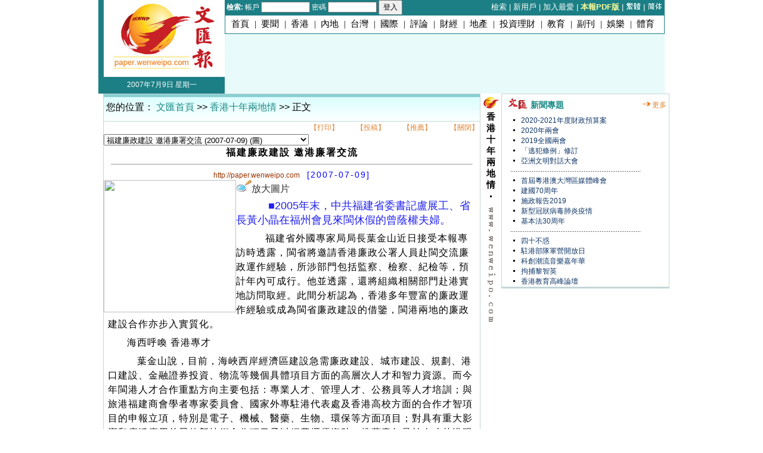

--- FILE ---
content_type: text/html
request_url: http://paper.wenweipo.com/2007/07/09/zt0707090006.htm
body_size: 5420
content:

<html>
<head>
<meta content="text/html; charset=big5" http-equiv="Content-Type">
<meta name="Description" content="文匯網是香港文匯報全資附屬網站，面向全球華人，溝通兩岸三地，每日提供大量及時準確的新聞及資訊。Wenwei(Wenhui) is a wholly-owned subsidiary of Hong Kong Wen Wei Po Ltd. It is a platform to communicate among mainland, Taiwan, Hong Kong and Macao. Every day, wenwei offers instant and comprehensive news and information aimed at Chinese-speaking audiences around the world.">
<meta name="Keywords" content="中國, 中國人, 香港, 澳門, 大陸, 台灣, 國際, 港澳台, 內地, 兩岸三地, 
文匯, 網站, 報紙, 文匯報, 媒體, 新聞, 
政策, 政經, 招商, 投資, 商機, 港股, 地產, 樓市, 商界, 名人, 富豪, 港台, 英超, 波經, 明星, 港聞, 財經, 教育, 娛樂, 體育, 投資, 理財, 戲曲, 讀書, 旅遊, 評論, 
China, Chinese, Hongkong, Hong kong, Macao, Mainland China, Taiwan, international, Hongkong macao&Taiwan, inland, 
Wenwei, wenhui, website, newspaper, Wenweipo, media, web site, home page, homepage, 
Politics, economics ,commerce, opportunity for investment and business, Hongkong stock investment, real estate market , business, celebrity of business, tycoon, HongKong&Taiwan, British Super Football League Match, lottery, popstar, Hongkong news, finance and economics, education, entertainment, sport, investment, management of money matters, traditional opera, song, film, reading, travel, comment, ">
<LINK href="http://image.wenweipo.com/2009new/paper/css/list_text.css" rel=stylesheet>
<script type="text/javascript" src="http://image.wenweipo.com/js/wwp.js"></script>

<script type="text/javascript" src="http://image.wenweipo.com/js/common.js"></script>


<title>福建廉政建設  邀港廉署交流 - 香港文匯報</title>

</head>
<body >
<div id="wrapper">
<table width="950" border="0" cellspacing="0" cellpadding="0" class="left_bottom">
  <tr> 
    <td width="212" align="right" valign="top"><table width="100%" border="0" cellspacing="0" cellpadding="0" class="red_bg">
        <tr> 
          <td height="120" align="right"><a href="http://paper.wenweipo.com/"><img src="http://image.wenweipo.com/2009new/paper/logo2.jpg" border="0"></a></td>
        </tr>
      </table>
    </td>
    <td rowspan="2" valign="top" class="simplepink_bg"> <table width="100%" border="0" cellspacing="0" cellpadding="0" class="white_bg">
        <tr> 
          <td class="top_search_bg"><table width="100%" border="0" cellspacing="0" cellpadding="0">
              <tr> 
                <td><table width="100%" border="0" cellspacing="0" cellpadding="0">
                    <tr> 
                      <td align="center"><table width="100%" border="0" cellspacing="0" cellpadding="0">
                         <form action="http://search.wenweipo.com/member/memberlogin.phtml" target="_blank" method="post" name="form1">
						  <tr> 
                            
                        <td class="f12" valign="middle">&nbsp;<font color="#FFFFFF"><strong>檢索:</strong> 
                          帳戶 
                          <input type="text" name="account_name" size="10" style="font-size:12px">
                              密碼 <input type="password" name="password" size="10" style="font-size:12px"> <input name="submit" type="submit" value="登入"  class="diaocha_tijiao"></font> </td>
                          </tr>
						  </form>
                        </table></td>
                    </tr>
                  </table></td>
                <td align="right"><table width="100%" border="0" cellspacing="0" cellpadding="0">
                    <tr> 
                      <td align="right"><font class="righttop_link"> <a target="_blank" href="http://search.wenweipo.com/member/membermain-nonmember.phtml">檢索</a> | <a target="_blank" href="http://search.wenweipo.com/member/signup.phtml">新用戶</a> | <a href="javascript:addfavorite();">加入最愛</a> | <A href="http://pdf.wenweipo.com/" target="_blank"><font color="#FFFF99"><b>本報PDF版</b></font></A> | <SCRIPT type=text/javascript>
document.write ('<a href="ht'+'tp://paper.wenweipo.com/2007/07/09/zt0707090006.htm"><img src="http://image.wenweipo.com/homepage/b5.gif"  width="25" height="11" border="0" alt="繁體" /></a>');
</SCRIPT> | <A  href="http://trans.wenweipo.com/gb/paper.wenweipo.com/2007/07/09/zt0707090006.htm"><img src="http://image.wenweipo.com/homepage/gb.gif" width="25" height="11" border="0" alt="簡體"></A>&nbsp;</td>
                    </tr>
                  </table></td>
              </tr>
            </table></td>
        </tr>
        <tr> 
          <td class="daohang_top">
		  
		  <!--header_menu begin-->
		  <script language="JavaScript" src="http://image.wenweipo.com/2009new/js/header_menu.js"></script>
		  <!--header_menu end-->
		  
		  </td>
        </tr>
      </table> <table width="100%" border="0" cellspacing="0" cellpadding="0" class="first1_top">
        <tr> 
          <td height="66" align="center">
		  
		  <!--header_menu begin-->
		  <script language="JavaScript" src="http://ad.wenweipo.com/2009new/ad_paper_detailTop.js"></script>
		  <!--header_menu end-->
		  
		  </td>
        </tr>
      </table>
      
    </td>
  </tr>
  <tr>
    <td align="center" height="28"  class="red_bg"><font class="font1" color="#ffffff">2007年7月9日 星期一</font></td>
  </tr>
</table>
<table width="780" border="0" cellspacing="0" cellpadding="0" class="left_bottom">
  <tr> 
    <td width="580" align="right" valign="top"><TABLE class=left_bottom cellSpacing=0 cellPadding=0 width=950 border=0>
  <TBODY>
  <TR>
    <TD vAlign=top align=right width=633>
	   <TABLE class=border_blue cellSpacing=0 cellPadding=0 width="100%" 
border=0  background="http://image.wenweipo.com/2009new/paper/list_top_bg.jpg" height="46px">
        <TBODY>
        <TR>
          <TD align=middle height=30><TABLE cellSpacing=0 cellPadding=0 width="100%" border=0><TBODY><TR><TD align="left"> &nbsp;您的位置： <a href="http://www.wenweipo.com" target="_blank"><font color="#1C8A85">文匯首頁</font></a> 
                  &gt;&gt; <a href="http://paper.wenweipo.com/954zt/"><font color="#1C8A85">香港十年兩地情</font></a> &gt;&gt; 正文</TD>
          </TR></TBODY></TABLE></TD></TR></TBODY></TABLE>
      <table width="100%" border="0" cellspacing="0" cellpadding="0" class="border_blue">
        <tr> 
          <td align="center">
				<table width="100%" border="0" cellspacing="0" cellpadding="0">
                    <tr> 
                      <td align="right">        <table width="50%">
                          <tr> 
                            <td class="f12" width="15%" align="right"><font class="first1_leftmore"><a target="_blank" class="orange" href="http://www.wenweipo.com/news_print.phtml?news_id=zt0707090006">【打印】</a></font></td>
                            <td class="f12" width="15%" align="right"><font class="first1_leftmore"><a target="_blank" class="orange" href="http://www.wenweipo.com/toeditor.phtml">【投稿】</a></font></td>
                            <td class="f12" width="15%" align="right"><font class="first1_leftmore"><a class="orange" href="http://www.wenweipo.com/recommand.phtml?news_id=zt0707090006" target="_blank">【推薦】</a></font></td>
                            <td class="f12" width="15%" align="right"><font class="first1_leftmore"><a class="orange"  href="#" onClick="javascript:window.close();">【關閉】</a></font></td>
                          </tr>
                        </table>       </td>
                    </tr>
					<tr><td align="left"> <form method="post" action="">
<select  style="z-index:0" name=redirect style="width:445" onChange=changePage(this.form)>
<option value="http://paper.wenweipo.com/2007/07/09/zt0707090001.htm">回歸十年閩港情福建篇 (2007-07-09) (圖)</option>
<option value="http://paper.wenweipo.com/2007/07/09/zt0707090002.htm">閩港「八大平台」開啟合作新局面 (2007-07-09) (圖)</option>
<option value="http://paper.wenweipo.com/2007/07/09/zt0707090003.htm">閩港建設「八大平台」 (2007-07-09) (圖)</option>
<option value="http://paper.wenweipo.com/2007/07/09/zt0707090004.htm">閩企借港舞台  開拓國際市場 (2007-07-09) (圖)</option>
<option value="http://paper.wenweipo.com/2007/07/09/zt0707090005.htm">「福建板塊」在港融資百億 (2007-07-09) (圖)</option>
<option value="http://paper.wenweipo.com/2007/07/09/zt0707090006.htm" selected>福建廉政建設  邀港廉署交流 (2007-07-09) (圖)</option>
<option value="http://paper.wenweipo.com/2007/07/09/zt0707090007.htm">閩籍港商—成海西「助推器」 (2007-07-09) (圖)</option>
<option value="http://paper.wenweipo.com/2007/07/09/zt0707090008.htm">八閩外資 港佔半壁江山 (2007-07-09) (圖)</option>
<option value="http://paper.wenweipo.com/2007/07/09/zt0707090009.htm">三年「自由行」  遊港閩客增五成 (2007-07-09) (圖)</option>
<option value="http://paper.wenweipo.com/2007/07/09/zt0707090010.htm">閩港合作十件大事 (2007-07-09) (圖)</option>
<option value="http://paper.wenweipo.com/2007/07/09/zt0707090011.htm">《閩港情》 (2007-07-09) (圖)</option>
<option value="http://paper.wenweipo.com/2007/07/09/zt0707090012.htm">香港十年閩港情 (2007-07-09) (圖)</option>
<option value="http://paper.wenweipo.com/2007/07/09/zt0707090013.htm">港資弄潮 僑鄉泉州海西跨越發展 (2007-07-09) (圖)</option>
<option value="http://paper.wenweipo.com/2007/07/09/zt0707090014.htm">借力香港  泉州力拓國際市場 (2007-07-09) (圖)</option>
<option value="http://paper.wenweipo.com/2007/07/09/zt0707090015.htm">在港泉籍社團 力助泉港合作發展 (2007-07-09) (圖)</option>
<option value="http://paper.wenweipo.com/2007/07/09/zt0707090016.htm">積澱深厚  絢麗多彩 (2007-07-09) (圖)</option>
<option value="http://paper.wenweipo.com/2007/07/09/zt0707090017.htm">四通八達 (2007-07-09) (圖)</option>
<option value="http://paper.wenweipo.com/2007/07/09/zt0707090018.htm">投資首選 (2007-07-09) (圖)</option>
<option value="http://paper.wenweipo.com/2007/07/09/zt0707090019.htm">出口加工區 (2007-07-09) (圖)</option>
<option value="http://paper.wenweipo.com/2007/07/09/zt0707090020.htm">廈門香港十年合作風景獨好 (2007-07-09) (圖)</option>
<option value="http://paper.wenweipo.com/2007/07/09/zt0707090021.htm">廈港融合有座「橋」 (2007-07-09) (圖)</option>
<option value="http://paper.wenweipo.com/2007/07/09/zt0707090022.htm">港生熱衷來廈學中醫 (2007-07-09) (圖)</option>
<option value="http://paper.wenweipo.com/2007/07/09/zt0707090023.htm">搶佔CEPA先機 廈港越走越近 (2007-07-09) (圖)</option>
<option value="http://paper.wenweipo.com/2007/07/09/zt0707090024.htm">廈門新跨越  製造大商機 (2007-07-09) (圖)</option>
<option value="http://paper.wenweipo.com/2007/07/09/zt0707090025.htm">廈深鐵路縮短閩港距離 (2007-07-09) (圖)</option>
<option value="http://paper.wenweipo.com/2007/07/09/zt0707090026.htm">穿梭兩地 黃咸錚編寫廈門新故事 (2007-07-09) (圖)</option>
<option value="http://paper.wenweipo.com/2007/07/09/zt0707090027.htm">文化交流 合作源遠流長 (2007-07-09) (圖)</option>
<option value="http://paper.wenweipo.com/2007/07/09/zt0707090028.htm">鷺江兩岸旖旎風光 (2007-07-09) (圖)</option>
<option value="http://paper.wenweipo.com/2007/07/09/zt0707090029.htm">飛機維修中心 (2007-07-09) (圖)</option>
<option value="http://paper.wenweipo.com/2007/07/09/zt0707090030.htm">「小香港」石獅重推紡織服裝港口經濟 (2007-07-09) (圖)</option>
</select></form></td></tr> </table>
                  <table border="0" cellspacing="0" cellpadding="10" width="100%">
				    <tr>
                      <td align="center"> <h1 class="spacing"><font color="#000000">福建廉政建設  邀港廉署交流</font></h1><HR width="96%" SIZE=1 height="1"><A href="http://paper.wenweipo.com/"><FONT  class="first1_link" color="#993300">http://paper.wenweipo.com</FONT></A> &nbsp; <FONT class="list_newsfast" color="blue">[2007-07-09]</FONT></td>
                    </tr>
                    <tr>
                      <td align="left"><a class="orange" target="_blank" href="http://image.wenweipo.com/2007/07/09/ec0709e.jpg"><img src="http://image.wenweipo.com/homepage/bigger.gif" border="0">放大圖片</a><img width='222' src="http://www.wenweipo.com/loadImage.php?image_width=222&image_height=&image_filename=http://image.wenweipo.com/2007/07/09/ec0709e.jpg" align="left">
<p class="p2"><font class="blue">　■2005年末，中共福建省委書記盧展工、省長黃小晶在福州會見來閩休假的曾蔭權夫婦。</font></p>

						<p class="content_p">　福建省外國專家局局長葉金山近日接受本報專訪時透露，閩省將邀請香港廉政公署人員赴閩交流廉政運作經驗，所涉部門包括監察、檢察、紀檢等，預計年內可成行。他並透露，還將組織相關部門赴港實地訪問取經。此間分析認為，香港多年豐富的廉政運作經驗或成為閩省廉政建設的借鑒，閩港兩地的廉政建設合作亦步入實質化。<p class='content_p'>海西呼喚  香港專才<p class='content_p'>　葉金山說，目前，海峽西岸經濟區建設急需廉政建設、城市建設、規劃、港口建設、金融證券投資、物流等幾個具體項目方面的高層次人才和智力資源。而今年閩港人才合作重點方向主要包括：專業人才、管理人才、公務員等人才培訓；與旅港福建商會學者專家委員會、國家外專駐港代表處及香港高校方面的合作才智項目的申報立項，特別是電子、機械、醫藥、生物、環保等方面項目；對具有重大影響和廣泛應用前景的新技術合作項目予以經費擇優資助；推薦青年骨幹人才赴港跟進專家課題及項目研究，並與香港理工大學、港大等探索聯合辦學，培養物流專才、MBA等。<p class='content_p'>人才工程  投資千萬<p class='content_p'>　為了促進閩港兩地人才交流合作形式多樣性，福建省人事廳專門出台了《關於推進閩港人才合作工作的意見》和《福建省閩港合作人才合作項目資助經費管理暫行辦法》等政策，啟動為期5年的閩港人才合作平台建設工程，擬在5年內為此人才戰略工程投資1,250萬元，計劃組織2,000名專業技術和管理人員赴港培訓。2006年，福建省與香港高校聯合舉辦了公共服務管理、物流管理、建立現代企業制度與完善公司法人治理機構、城市規劃建設管理、民營建築業企業經營管理、技術轉移創新與投融資等7個培訓班，選送專業人員、管理人才、公務員赴港培訓。同時，邀請香港城市大學畢業生就業指導專家來閩，為200多名從事畢業生就業工作的人員授課。<p class='content_p'></p>						
						</td>
                    </tr>
                    <tr> 
                      <td class="w100">
								</td>
                    </tr>
					<tr> 
                      <td class="border_bluebottom"> <table width="100%">
                          <tr> 
                            <td align="middle"> <table width="99%">
                                <tr> 
                                  <td width="14%" align="center"><font class="first1_leftmore"><a target="_blank" class="orange" href="http://www.wenweipo.com/news_print.phtml?news_id=zt0707090006">【打印】</a></font></td>
                                  <td width="14%" align="center"><font class="first1_leftmore"><a target="_blank" class="orange" href="http://www.wenweipo.com/toeditor.phtml">【投稿】</a></font></td>
		                            <td width="14%" align="center"><font class="first1_leftmore"><a class="orange" href="http://www.wenweipo.com/recommand.phtml?news_id=zt0707090006" target="_blank">【推薦】</a></font></td>
                                  <td width="15%" align="center"> 
                                    <font class="first1_leftmore"><a target="_blank" class="orange" href="http://paper.wenweipo.com/2007/07/09/zt0707090005.htm">【上一條】</a></font>
												</td>
                                  <td  width="15%" align="center"><font class="first1_leftmore"><a class="orange" href="#">【回頁頂】</a></font></td>
                                  <td  width="15%" align="center">
											 <font class="first1_leftmore"><a target="_blank" class="orange" href="http://paper.wenweipo.com/2007/07/09/zt0707090007.htm">【下一條】</a></font>
												</td>
                                  <td width="14%" align="center"><font class="first1_leftmore"><a class="orange"  href="#" onClick="javascript:window.close();">【關閉】</a></font>
								  </td>
                                </tr>
                              </table></td>
                          </tr>
                        </table></td>
                    </tr>
                  </table>
            </td>
        </tr>
      </table></td>
    <td width="35" valign="top"><table width="100%" border="0" cellspacing="0" cellpadding="0">
        <tr> 
          <td height="30" align="center"><img src="http://image.wenweipo.com/homepage/pic07.gif" width="29" height="20"></td>
        </tr>
        <tr> 
          <td align="center"><table width="80%" border="0" cellspacing="0" cellpadding="0">
              <tr> 
                <td align="center" class="font14"><strong>香港十年兩地情</strong></td>
              </tr>
            </table></td>
        </tr>
        <tr> 
          <td align="center"><img src="http://image.wenweipo.com/homepage/pic08.gif"></td>
        </tr>
      </table></td>
    <td valign="top"><table width="100%" border="0" cellspacing="0" cellpadding="0" class="border_blue">
        <tr> 
          <td><table width="100%" border="0" cellspacing="0" cellpadding="0">
              <tr> 
                <td align="center"><TABLE class=first1_top cellSpacing=0 cellPadding=0 
                  width="90%" border=0>
                    <TBODY>
                    <TR>
                      <TD width=38><img src=http://image.wenweipo.com/homepage/mark.jpg width=38 height=26></TD>
                      <TD>
                        <H2><A href="http://www.wenweipo.com/sideCatList.phtml" 
                        target=_blank><FONT 
                    color=#1C8A85>新聞專題</FONT></A></H2></TD>
                    </TR></TBODY></TABLE></td>
                <td align="right"><img src="http://image.wenweipo.com/2009new/paper/jiantou.gif" width="19" height="11"><font class="first1_leftmore"><a href="http://www.wenweipo.com/sideCatList.phtml" target="_blank">更多</a></font>&nbsp;</td>
              </tr>
            </table></td>
        </tr>
        <tr> 
          <td class="border_bluebottom" align="center"><table width="90%" border="0" cellspacing="0" cellpadding="0" class="left_bottom">
              <tr> 
                <td align="left"> 
				<!--list begin-->
			    <script language="JavaScript" src="http://image.wenweipo.com/2009new/js/module_news_list.js"></script>
			    <!--list end-->
				</td>
              </tr>
            </table></td>
        </tr>
      </table><script language="JavaScript" src="http://ad.wenweipo.com/ad_paper_detailCenter.js"></script><table width="100%" border="0" cellspacing="0" cellpadding="0" class="border_blue">
        <tr> 
          <td  class="border_bluebottom" align="left">
		      <script language="JavaScript" src="http://image.wenweipo.com/2009new/js/module_vote.js"></script>
		  </td>
        </tr>
</table><script language="JavaScript" src="http://ad.wenweipo.com/2009new/ad_paper_detailBottom.js"></script></td>
  </tr>
</table>
          <!--footer begin-->
		  <script language="JavaScript" src="http://image.wenweipo.com/2009new/js/footer.js"></script>
		  <!--footer end-->
</div>
</body>
</html>
<iframe name="wwp_click" frameborder=0 width=10 height=0 scrolling=no src="http://comment.wenweipo.com/click_rate.php?news_id=zt0707090006&headline=%BA%D6%AB%D8%B7G%ACF%AB%D8%B3%5D++%C1%DC%B4%E4%B7G%B8p%A5%E6%ACy&c_date=20070709&c_annual=paper"></iframe>
<iframe name="wwp_click" frameborder=0 width=10 height=0 scrolling=no src="http://news.wenweipo.com/click_ad.php?news_id=zt0707090006&c_annual=paper"></iframe>

--- FILE ---
content_type: text/css
request_url: http://image.wenweipo.com/2009new/paper/css/list_text.css
body_size: 3098
content:
body,h1,h2,h3,h4,h5,h6,p,th,td,dl,dd,form,legend,input{margin:0;padding:0}
ol,ul{list-style:none;margin:0;padding:0}
body{font:12px "Simsun","Arial Narrow",HELVETICA;background:#fff;}
a{color:#313131;text-decoration:none}
a:hover{color:#cd0200;text-decoration:underline}
.fix{*zoom:1;}
.fix:after{display:block; content:"clear"; height:0; clear:both; overflow:hidden; visibility:hidden;}
#wrapper {width:950px; margin:0 auto}
#ckepop{float:left;}
.updataTime{float:left;margin:3px 0 10px;padding-left:5px;}
.top_search_bg {
	BACKGROUND-COLOR: #1c7f85
}
.daohang_top {
	BORDER-RIGHT: #1c7f85 1px solid; BORDER-TOP: #1c7f85 1px solid; BORDER-LEFT: #1c7f85 1px solid; BORDER-BOTTOM: #1c7f85 1px solid
}
.zhudaohang {
	FONT-SIZE: 12px; TEXT-ALIGN: center
}
.zhudaohang A:link {
	COLOR: #000
}
.zhudaohang A:hover {
	COLOR: #1C8A85
}
.zhudaohang A:visited {
	COLOR: #000
}
.daohang_font {
	FONT-SIZE: 12px; MARGIN: 0px 4px; COLOR: #ffffff
}
.daohang_font A:link {
	COLOR: #ffffff
}
.daohang_font A:hover {
	COLOR: #f4790e
}
.daohang_font A:visited {
	COLOR: #ffffff
}
.daohang_border {
	BORDER-BOTTOM: #7d8893 1px solid
}
.first_top {
	MARGIN: 5px auto
}
.first_top1 {
	MARGIN: 5px 0px 0px
}
.second1_top {
	MARGIN: 15px auto
}
.second_middle {
	BORDER-BOTTOM: #f4790f 2px solid
}
.second_middlefont {
	FONT-WEIGHT: bold; FONT-SIZE: 14px; COLOR: #ffffff
}
.second_middlemore {
	FONT-SIZE: 12px
}
.second_middlemore A:link {
	COLOR: #f4790f
}
.second_middlemore A:hover {
	COLOR: #f4790e
}
.second_middlemore A:visited {
	COLOR: #f4790f
}
.third_bottom {
	BORDER-BOTTOM: #948f8f 1px solid
}
.middle_fengexian {
	BORDER-TOP: #c7c4c2 1px solid; BORDER-BOTTOM: #c7c4c2 1px solid
}
.list_topleft {
	BORDER-RIGHT: #c3e2f8 1px solid; BORDER-TOP: #c3e2f8 1px solid; BORDER-LEFT: #c3e2f8 1px solid; BORDER-BOTTOM: #c3e2f8 1px solid
}
.first1_top {
	MARGIN: 5px 0px
}
.middle1_top {
	MARGIN: 3px 0px
}
.first1 {
	BORDER-RIGHT: #807d78 1px solid
}
.first1_left {
	BORDER-LEFT: #537dad 1px solid; BORDER-BOTTOM: #537dad 1px solid
}
.first1_leftbiaoti {
	FONT-WEIGHT: bold; FONT-SIZE: 12px
}
.first1_leftbiaoti A:link {
	COLOR: #537dad
}
.first1_leftbiaoti A:hover {
	COLOR: #e08535
}
.first1_leftbiaoti A:visited {
	COLOR: #537dad
}
.first1_leftmore {
	FONT-WEIGHT: normal; FONT-SIZE: 12px
}
.first1_leftmore A:link {
	COLOR: #e08535
}
.first1_leftmore A:hover {
	COLOR: #000
}
.first1_leftmore A:visited {
	COLOR: #e08535
}
.first_right {
	BORDER-BOTTOM: #534e4e 1px solid
}
.dot {
	MARGIN: 2px 5px
}
.first1_link {
	FONT-SIZE: 12px
}
.first1_link A:link {
	COLOR: #534e4e
}
.first1_link A:hover {
	COLOR: #1C8A85
}
.first1_link A:visited {
	COLOR: #534e4e
}
.first1_link_c03hi {
	FONT-SIZE: 12px
}
.first1_link_c03hi A:link {
	COLOR: #ff3333
}
.first1_link_c03hi A:hover {
	COLOR: #ff3333
}
.first1_link_c03hi A:visited {
	COLOR: #f02020
}
.first1_zhuantilink {
	FONT-SIZE: 12px
}
.first1_zhuantilink A:link {
	COLOR: #103667
}
.first1_zhuantilink A:hover {
	COLOR: #1C8A85
}
.first1_zhuantilink A:visited {
	COLOR: #103667
}
.selectedTab {
	FONT-SIZE: 12px; VERTICAL-ALIGN: middle; COLOR: #f3780d; PADDING-TOP: 3px; BORDER-BOTTOM: #99bcdc 1px solid; HEIGHT: 25px; BACKGROUND-COLOR: #ffffff; TEXT-ALIGN: center
}
.tab {
	BORDER-RIGHT: #cccccc 1px ridge; FONT-SIZE: 12px; VERTICAL-ALIGN: middle; COLOR: #666666; PADDING-TOP: 3px; BACKGROUND-COLOR: #f1f8fe; TEXT-ALIGN: center
}
.important {
	FONT-SIZE: 12px; MARGIN: 7px 0px 0px; WIDTH: 124px; COLOR: #5b5956; HEIGHT: 20px
}
.list_important {
	FONT-SIZE: 12px; MARGIN: auto 7px; WIDTH: 124px; COLOR: #5b5956; HEIGHT: 20px
}
.search {
	FONT-SIZE: 12px; MARGIN: 7px 0px 9px; WIDTH: 62px; COLOR: #5b5956; HEIGHT: 20px
}
.list_search {
	FONT-SIZE: 12px; MARGIN: auto 7px; WIDTH: 62px; COLOR: #5b5956; HEIGHT: 15px
}
.anniu {
	MARGIN: 0px 0px 5px;
}
.list_anniu {
	MARGIN: auto 7px;
}
.left_bottom {
	MARGIN-BOTTOM: 7px;
	margin: 0 auto;
}
.left_title {
	FONT-WEIGHT: bold; FONT-SIZE: 14px; COLOR: #09489d; LETTER-SPACING: 2px
}
.left_title A:link {
	COLOR: #09489d
}
.left_title A:hover {
	COLOR: #1C8A85
}
.left_title A:visited {
	COLOR: #09489d
}
.left_fengexian {
	BORDER-TOP: #534e4e 1px solid; MARGIN: 7px auto; BORDER-BOTTOM: #534e4e 1px solid
}
.tupian_bian {
	BORDER-RIGHT: #000 1px solid; BORDER-TOP: #000 1px solid; BORDER-LEFT: #000 1px solid; BORDER-BOTTOM: #000 1px solid
}
.diaocha_xuanze {
	LIST-STYLE-POSITION: outside; COLOR: #103667; LIST-STYLE-TYPE: none
}
.diaocha_neirong {
	FONT-SIZE: 12px; MARGIN: 7px auto; COLOR: #534e4e
}
.diaocha_xuankuang {
	MARGIN: 0px; WIDTH: 15px; HEIGHT: 15px
}
.diaocha_tijiao {
	FONT-SIZE: 12px; WIDTH: 40px; MARGIN-RIGHT: 5px; HEIGHT: 25px
}
.toutiao_bian {
	MARGIN-LEFT: 2px; BORDER-LEFT: #555555 1px solid; BORDER-BOTTOM: #555555 1px solid
}
.toutiao {
	FONT-SIZE: 12px; MARGIN: 5px auto
}
.toutiao A:link {
	COLOR: #094296
}
.toutiao A:hover {
	COLOR: #f4790e
}
.toutiao A:visited {
	COLOR: #094296
}
.re_link {
	FONT-SIZE: 12px; MARGIN: 0px 6px
}
.re_link A:link {
	COLOR: #000
}
.re_link A:hover {
	COLOR: #1C8A85
}
.re_link A:visited {
	COLOR: #000
}
.righttop_link {
	FONT-SIZE: 10pt; COLOR: #ffffff
}
.righttop_link A:link {
	COLOR: #ffffff
}
.righttop_link A:hover {
	COLOR: #f4790e
}
.righttop_link A:visited {
	COLOR: #ffffff
}
.news_fast {
	PADDING-RIGHT: 10px; PADDING-LEFT: 10px; FONT-SIZE: 12px
}
.news_fast A:link {
	COLOR: #000
}
.news_fast A:hover {
	COLOR: #1C8A85
}
.news_fast A:visited {
	COLOR: #000
}
.tupiannews_bian {
	BORDER-RIGHT: #838181 1px solid; BORDER-TOP: #838181 1px solid; BORDER-LEFT: #838181 1px solid; BORDER-BOTTOM: #838181 1px solid
}
.tupiannews_top {
	BORDER-TOP: #ffffff 1px solid
}
H4 {
	FONT-WEIGHT: bold; FONT-SIZE: 14px; MARGIN: 5px auto; COLOR: #5b5956
}
.fengexian {
	BORDER-BOTTOM: #534e4e 1px solid
}
.link {
	FONT-SIZE: 12px
}
.link A:link {
	COLOR: #103667
}
.link A:hover {
	COLOR: #1C8A85
}
.link A:visited {
	COLOR: #103667
}
.tupian {
	BORDER-RIGHT: #000 1px solid; BORDER-TOP: #000 1px solid; MARGIN: 5px auto; BORDER-LEFT: #000 1px solid; BORDER-BOTTOM: #000 1px solid
}
.dujia_bian {
	MARGIN: 7px auto
}
H1 {
	PADDING-RIGHT: 0px; PADDING-LEFT: 0px; FONT-WEIGHT: bold; FONT-SIZE: 16px; PADDING-BOTTOM: 0px; MARGIN: 2px 5px; COLOR: #1C8A85; PADDING-TOP: 0px
}
H1 A:link {
	COLOR: #1C8A85
}
H1 A:hover {
	COLOR: #f3780d
}
H1 A:visited {
	COLOR: #1C8A85
}
H2 {
	PADDING-RIGHT: 0px; PADDING-LEFT: 0px; FONT-SIZE: 14px; PADDING-BOTTOM: 0px; MARGIN: 0px; COLOR: #2c2b2b; LINE-HEIGHT: 130%; PADDING-TOP: 0px
}
H2 A:link {
	COLOR: #2c2b2b
}
H2 A:hover {
	COLOR: #1C8A85
}
H2 A:visited {
	COLOR: #2c2b2b
}
H3 {
	FONT-WEIGHT: bold; FONT-SIZE: 12px; MARGIN: 2px auto; COLOR: #1C8A85
}
H3 A:link {
	COLOR: #1C8A85
}
H3 A:hover {
	COLOR: #f3780d
}
H3 A:visited {
	COLOR: #1C8A85
}
IMG {
	BORDER-TOP-WIDTH: 0px; PADDING-RIGHT: 0px; PADDING-LEFT: 0px; BORDER-LEFT-WIDTH: 0px; BORDER-BOTTOM-WIDTH: 0px; PADDING-BOTTOM: 0px; MARGIN: 0px; PADDING-TOP: 0px; BORDER-RIGHT-WIDTH: 0px
}
P {
	FONT-SIZE: 12px; MARGIN: 5px; TEXT-INDENT: 2em
}
.font14 {
	FONT-SIZE: 11pt
}
.dujia_neirong {
	MARGIN: 0px
}
A:link {
	PADDING-RIGHT: 0px; PADDING-LEFT: 0px; PADDING-BOTTOM: 0px; MARGIN: 0px; PADDING-TOP: 0px; TEXT-DECORATION: none
}
A:visited {
	PADDING-RIGHT: 0px; PADDING-LEFT: 0px; PADDING-BOTTOM: 0px; MARGIN: 0px; PADDING-TOP: 0px; TEXT-DECORATION: none
}
A:hover {
	PADDING-RIGHT: 0px; PADDING-LEFT: 0px; PADDING-BOTTOM: 0px; MARGIN: 0px; PADDING-TOP: 0px; TEXT-DECORATION: underline
}
.font1 {
	FONT-SIZE: 12px
}
.left {
	FLOAT: left
}
.right {
	FLOAT: right
}
.top {
	MARGIN: 10px 0px 0px
}
.border {
	BORDER-RIGHT: #537dad 1px solid; BORDER-TOP: #537dad 1px solid; BORDER-LEFT: #537dad 1px solid; BORDER-BOTTOM: #537dad 1px solid
}
.list_top {
	BORDER-RIGHT: #537dad 1px solid; BORDER-LEFT: #537dad 1px solid; BORDER-BOTTOM: #537dad 1px solid
}
.list_left {
	BORDER-RIGHT: #c2c2c3 3px solid
}
.borderright_white {
	BORDER-RIGHT: #ffffff 1px solid
}
.borderbottom_white {
	BORDER-BOTTOM: #ffffff 1px solid
}
.bordertop_white {
	BORDER-TOP: #ffffff 1px solid
}
.list_relink {
	FONT-SIZE: 12px
}
.list_relink A:link {
	COLOR: #f4790f
}
.list_relink A:hover {
	COLOR: #1C8A85
}
.list_relink A:visited {
	COLOR: #f4790f
}
.list_newsfast {
	FONT-SIZE: 14px; LETTER-SPACING: 2px
}
.list_newsfast A:link {
	COLOR: #1C8A85
}
.list_newsfast A:hover {
	COLOR: #f68321
}
.list_newsfast A:visited {
	COLOR: #1C8A85
}
.border_blue {
	BORDER-RIGHT: #c4d6d6 1px solid; BORDER-TOP: #c4d6d6 1px solid; BORDER-LEFT: #c4d6d6 1px solid
}
.border_bluebottom {
	BORDER-BOTTOM: #c4d6d6 1px solid; text-align:left
}

.border_bluebottomright {
	BORDER-RIGHT: #c4d6d6 1px solid; BORDER-BOTTOM: #c4d6d6 1px solid
}
.border_red {
	BORDER-RIGHT: #1C8A85 1px solid; BORDER-TOP: #1C8A85 1px solid; BORDER-LEFT: #1C8A85 1px solid
}
.border_redbottom {
	BORDER-BOTTOM: #1C8A85 1px solid
}
.ye {
	FONT-SIZE: 12px
}
.ye A:link {
	COLOR: #09489d
}
.ye A:hover {
	COLOR: #f68321
}
.ye A:visited {
	COLOR: #09489d
}
.visited {
	FONT-SIZE: 12px; MARGIN: 0px 3px; COLOR: #f4790e
}
.yeshu {
	FONT-SIZE: 12px; MARGIN: 0px 3px
}
.yeshu A:link {
	COLOR: #000
}
.yeshu A:hover {
	COLOR: #f4790e
}
.yeshu A:visited {
	COLOR: #000
}
.spacing {
	LETTER-SPACING: 2px
}
.content_p {
	FONT-SIZE: 12pt; MARGIN: 7px; COLOR: #000; LINE-HEIGHT: 150%; LETTER-SPACING: 1px
}
.content_image {
	FLOAT: left; MARGIN: 0px 7px
}
.new_border {
	BORDER-RIGHT: #006530 1px solid; BORDER-TOP: #006530 1px solid; MARGIN: 5px auto; BORDER-LEFT: #006530 1px solid; BORDER-BOTTOM: #006530 1px solid
}
.new_bian {
	BORDER-RIGHT: #000 1px solid; BORDER-LEFT: #000 1px solid
}
.font_small {
	FONT-SIZE: 1px
}
.red_bg {
	BACKGROUND-COLOR: #1c7f85
}
.coffee_bg {
	BACKGROUND-COLOR: #dfb37b
}
.pink_bg {
	BACKGROUND-COLOR: #c4d6d6
}
.simplepink_bg {
	BACKGROUND-COLOR: #E8FAFA
}
.simplepink_bg_div {
	BACKGROUND-COLOR: #fce3b6
}
.orange_bg {
	BACKGROUND-COLOR: #f4790e
}
.white_bg {
	BACKGROUND-COLOR: #ffffff
}
.sheping_rightborder {
	BORDER-RIGHT: #d0c9b6 1px solid
}
.foot_topborder {
	BORDER-TOP: #c2ceda 1px solid; BORDER-BOTTOM: #c4d6d6 1px solid
}
.gray_border {
	BORDER-RIGHT: #999999 1px solid; BORDER-TOP: #999999 1px solid; BORDER-LEFT: #999999 1px solid; BORDER-BOTTOM: #999999 1px solid
}
.orange_border {
	BORDER-RIGHT: #f5932e 1px solid; BORDER-TOP: #f5932e 1px solid; BORDER-LEFT: #f5932e 1px solid; BORDER-BOTTOM: #f5932e 1px solid
}
.white_border1 {
	BORDER-RIGHT: #ffffff 1px solid; BORDER-LEFT: #ffffff 1px solid; BORDER-BOTTOM: #fef2e6 1px solid
}
.white_border2 {
	BORDER-RIGHT: #ffffff 1px solid; BORDER-LEFT: #ffffff 1px solid
}
A.cf2e0e:link {
	FONT-SIZE: 11pt; COLOR: #cf2e0e; TEXT-DECORATION: none
}
A.cf2e0e:visited {
	FONT-SIZE: 11pt; COLOR: #cf2e0e; TEXT-DECORATION: none
}
A.cf2e0e:active {
	FONT-SIZE: 11pt; COLOR: #cf2e0e; TEXT-DECORATION: none
}
A.cf2e0e:hover {
	COLOR: #cf2e0e; TEXT-DECORATION: underline
}
A.534e4e:link {
	FONT-SIZE: 11pt; COLOR: #171717; TEXT-DECORATION: none
}
A.534e4e:visited {
	FONT-SIZE: 11pt; COLOR: #171717; TEXT-DECORATION: none
}
A.534e4e:active {
	FONT-SIZE: 11pt; COLOR: #171717; TEXT-DECORATION: none
}
A.534e4e:hover {
	FONT-SIZE: 11pt; COLOR: #cf2e0e; TEXT-DECORATION: underline
}

A.e4e:link {
	FONT-SIZE: 11pt; COLOR: #171717; TEXT-DECORATION: none
}
A.e4e:visited {
	FONT-SIZE: 11pt; COLOR: #171717; TEXT-DECORATION: none
}
A.e4e:active {
	FONT-SIZE: 11pt; COLOR: #171717; TEXT-DECORATION: none
}
A.e4e:hover {
	FONT-SIZE: 11pt; COLOR: #cf2e0e; TEXT-DECORATION: underline
}

.aboutus_borderrl {
	BORDER-RIGHT: #c4d6d6 1px solid; BORDER-LEFT: #c4d6d6 1px solid
}
.aboutus_bordertd {
	BORDER-TOP: #c4d6d6 1px solid; BORDER-BOTTOM: #c4d6d6 1px solid
}
.aboutus_border {
	BORDER-RIGHT: #c4d6d6 1px solid; BORDER-TOP: #c4d6d6 1px solid; BORDER-LEFT: #c4d6d6 1px solid; BORDER-BOTTOM: #c4d6d6 1px solid
}
.red {
	COLOR: #f02020
}
.blue {
	COLOR: #2020f0
}
P.caption {
	FONT-SIZE: 15px; COLOR: #0000ff; TEXT-DECORATION: none
}
P.p2 {
	FONT-SIZE: 18px
}
.b24 {
	FONT-WEIGHT: bold; FONT-SIZE: 24px
}
.b23 {
	FONT-WEIGHT: bold; FONT-SIZE: 23px
}
.b22 {
	FONT-WEIGHT: bold; FONT-SIZE: 22px
}
.b21 {
	FONT-WEIGHT: bold; FONT-SIZE: 21px
}
.b20 {
	FONT-WEIGHT: bold; FONT-SIZE: 20px
}
.b19 {
	FONT-WEIGHT: bold; FONT-SIZE: 19px
}
.b18 {
	FONT-WEIGHT: bold; FONT-SIZE: 18px
}
.b17 {
	FONT-WEIGHT: bold; FONT-SIZE: 17px
}
.b16 {
	FONT-WEIGHT: bold; FONT-SIZE: 16px
}
.b15 {
	FONT-WEIGHT: bold; FONT-SIZE: 15px
}
.b14 {
	FONT-WEIGHT: bold; FONT-SIZE: 14px
}
.b13 {
	FONT-WEIGHT: bold; FONT-SIZE: 13px
}
.b12 {
	FONT-WEIGHT: bold; FONT-SIZE: 12px
}
.b11 {
	FONT-WEIGHT: bold; FONT-SIZE: 11px
}
.b10 {
	FONT-WEIGHT: bold; FONT-SIZE: 10px
}
.b9 {
	FONT-WEIGHT: bold; FONT-SIZE: 9px
}
.b8 {
	FONT-WEIGHT: bold; FONT-SIZE: 8px
}
.f24 {
	FONT-SIZE: 24px
}
.f23 {
	FONT-SIZE: 23px
}
.f22 {
	FONT-SIZE: 22px
}
.f21 {
	FONT-SIZE: 21px
}
.f20 {
	FONT-SIZE: 20px
}
.f19 {
	FONT-SIZE: 19px
}
.f18 {
	FONT-SIZE: 18px
}
.f17 {
	FONT-SIZE: 17px
}
.f16 {
	FONT-SIZE: 16px
}
.f15 {
	FONT-SIZE: 15px
}
.f14 {
	FONT-SIZE: 14px
}
.f13 {
	FONT-SIZE: 13px
}
.f12 {
	FONT-SIZE: 12px
}
.f11 {
	FONT-SIZE: 11px
}
.f10 {
	FONT-SIZE: 10px
}
.f9 {
	FONT-SIZE: 9px
}
.f8 {
	FONT-SIZE: 8px
}

.paper_fb11{ font-size:11pt; color:#000000; font-family:"冼极";}
.paper_fb11 a:link{color:#000000; text-decoration:none; }
.paper_fb11 a:visited{color:#000000; text-decoration:none; }
.paper_fb11 a:hover{  color:#FF0000; text-decoration:none; }

#zz{ border:solid 1px #CCCCCC; padding:5px; width:199px; height:280px; margin-left:20px;}

.list_fwir11{font-size:11pt; color:#ffffff;}

/*20131022菁窒唳跃梓枙遵僅85,*/
.footer{padding:12px 6px 0;border:solid 1px #c4d6d6;}
.fz, .haiwai, .co{width:952px;margin: 0 auto 10px auto;}
.fz p.title, .haiwai p.title, .co p.title{width:85px;font:16px "Microsoft Yahei";color:#1c7f85;float:left;margin:0;text-indent:0px;}
.fz .list, .haiwai .list, .co .list{line-height:20px;float:left;width:851px;}
.fz p.title a{color:#1c7f85;}
.fz .list a, .haiwai .list a, .co .list a{color:#515151;margin-right:5px; text-align:left;}
.fz .list a:hover, .haiwai .list a:hover, .co .list a:hover, .copyright a:hover, .fz p.title a:hover{color:#cd0200;text-decoration:underline}
.copyright{margin:14px 0;text-align:center; line-height:20px;color:#c7c7c7;font-family:"Arial"}
.copyright a{ color:#515151;margin:0 5px;}
.copyright p.copyright_b{color:#666}

--- FILE ---
content_type: text/javascript
request_url: http://image.wenweipo.com/js/common.js
body_size: 484
content:
function MM_reloadPage(init) {  //reloads the window if Nav4 resized
  if (init==true) with (navigator) {if ((appName=="Netscape")&&(parseInt(appVersion)==4)) {
    document.MM_pgW=innerWidth; document.MM_pgH=innerHeight; onresize=MM_reloadPage; }}
  else if (innerWidth!=document.MM_pgW || innerHeight!=document.MM_pgH) location.reload();
}
MM_reloadPage(true);
function changePage(obj) {
    i = obj.redirect.selectedIndex;
    window.open(obj.redirect.options[i].value,'_self');
}
function addfavorite(){
	window.external.AddFavorite(location.href, document.title);
}
function popUp(URL, wwidth, wheight) {
day = new Date();
id = day.getTime();
eval("page" + id + " = window.open(URL, '" + id + "', 'toolbar=0,scrollbars=0,location=0,statusbar=0,menubar=0,resizable=0,width="+wwidth+",height="+wheight+",left = 412,top = 284');");
}
